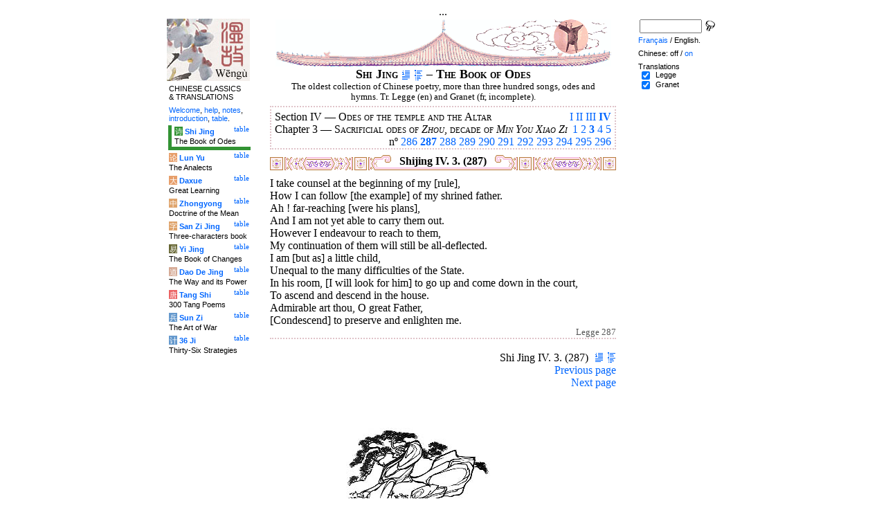

--- FILE ---
content_type: text/html
request_url: http://wengu.tartarie.com/wg/?l=Shijing&amp;amp;m=NOzh&amp;amp;no=6&amp;no=60&m=NOzh&no=287
body_size: 5301
content:
<!DOCTYPE html PUBLIC "-//W3C//DTD HTML 4.01 Transitional//EN">
<html lang="en">
<head>
<meta http-equiv="Content-Type" content="text/html; charset=iso-8859-1">
<meta name="keywords" content="China, Chinese literature, sinology, 
  Shijing, Shi Jing, Book of Odes, chinese poetry, chinese poems, confucian classics, Che king, Livre des Odes, poésie chinoise, poèmes chinois, classiques confucéens,
  sinologie, litterature chinoise, Chine
">
<meta name="description" content="
  Read the Shi jing (the Book of Odes), the oldest classic chinese scripture, in Chinese and with Legge's translation. Characters are linked to dictionnaries. / Lire le Shi jing (Che king, le Livre des Odes), le plus ancien des classiques chinois, en version originale et avec la traduction anglaise de Legge.">
<title>The Book of Odes - Shi Jing IV. 3. (287)</title>
<link rel="home" title="Index" href="/wg/wengu.php">
<link rel='prev' title='Previous chapter' href='?l=Shijing&amp;amp;amp;m=NOzh&amp;amp;amp;no=6&amp;amp;no=60&amp;m=NOzh&amp;no=286'>
<link rel='next' title='Next chapter' href='?l=Shijing&amp;amp;amp;m=NOzh&amp;amp;amp;no=6&amp;amp;no=60&amp;m=NOzh&amp;no=288'>
<link rel="stylesheet" media="all" type="text/css" href="css/styles_03.css">
<link rel="stylesheet" media="print" type="text/css" href="css/print_02.css">
<script language="JavaScript" src="js/s_common.js" type="text/JavaScript"></script>
<!--<script language="JavaScript" src="js/prototype.1.6.1.js" type="text/JavaScript"></script>
<script language="JavaScript" src="js/livepipe.js" type="text/JavaScript"></script>
<script language="JavaScript" src="js/window.js" type="text/JavaScript"></script>
-->
<script type="text/javascript" src="js/jquery-1.3.2.min.js"></script>
<script type="text/javascript" src="js/qtip.js"></script>
<script language="JavaScript" type="text/JavaScript">
<!--
$(document).ready(function() {
  //alert('test');
  $('.zd').each(function() {
//    alert($(this));
    $(this).qtip({
      content: { 
        url: $(this).attr('href'),
        data: { rand: '1608563945', send: $(this).html() },
        method: 'get'
      },
      show: 'mouseover',
      hide: 'mouseout',
      style: { width: { min: 175 } }
    });
  });

$('.test').qtip({
   content: 'This is an active list element'+$('.test').innerHTML,
   show: 'mouseover',
   hide: 'mouseout'
})


});

function chDisp(l,t,n)
 { //alert (l+" - "+t.value+" - "+n);
  if (t.name == "zh_mode")
   {
    if (t.value == "Vertical")
      { change_style(l,"Vertical","block",n); change_style(l,"Horizontal","none",n); }
    else
      { change_style(l,"Vertical","none",n); change_style(l,"Horizontal","block",n); }
   }
  else change_style(l,t.value,(t.checked?"block":"none"),n);
 }

function updateDispCookie(l,name,value)
 {
  oldCookieVal= document.getElementById("dispCookieVal").value;
  re = new RegExp(","+name+"=[^,]*");
  newCookieVal= oldCookieVal.replace(re,"");
  newCookieVal = newCookieVal + "," + name + "=" + value;
//  alert(oldCookieVal+" -> "+newCookieVal);
  makeCookie("Display_"+l,newCookieVal,15);
  document.getElementById("dispCookieVal").value = newCookieVal;
 }

function change_style(l,name,val,n)
 {
  for (i=1; i<=n; i++)
   if (document.getElementById(name+i))
     document.getElementById(name+i).style.display = val;
  if (name!="Horizontal") updateDispCookie(l,name,val);
 }
-->
</script>
<style type="text/css">
<!--
.chinois a,.cvCOL a,.b_mm a,.b_mt a { color:#339900 }
.chinois a:hover,.cvCOL a:hover,.b_mm a:hover,.b_mt a:hover { color:#9900ff }
.chinois a:visited,.cvCOL a:visited,.b_mm a:visited,.b_mt a:visited { color:#552200 }
.reference { border-color: #e0c3c9 }
.separateur { background-image: url(img/pg/sep_winevessel_01.gif);
	background-position : center;
	background-repeat: no-repeat; 
 }

.toit { background-image: url(img/pg/toit_winevessel_01.gif);
	background-position : center;
	background-repeat: no-repeat;  }

body {  text-align:center;
	font-family: "Times New Roman", Times, serif; color: #000000; 
	background-color: #FFFFFF; 
	}

body___REMOVED {  background-color: #329333;
	background-image: url(img/pg/Fonds/tr_phenix.gif);
	background-position: center top; }
.pied { border-color : #e0c3c9; }

#global  { width:800px; margin:8px auto 8px auto}
#cartouche_gauche, #cartouche_droit, #bande_centre {
	overflow:hidden; padding-top:1px;
        border-color:black; border-style:solid; border-width:0px;	
	background-color:white;}
#cartouche_gauche,#cartouche_droit { 
	position:relative; width:122px; border-width:0px;}
#cartouche_gauche { float:left; }
#cartouche_droit { float:right; }
#bande_centre { width:520px; margin:auto; float:right;  }
#gauche_et_centre { width:660px; float:left}
.menu_cartouche,.menu_cartouche_sel 
	{ font-family:arial;font-size:8pt;text-align:left;
	padding:3px 1px 2px 4px; margin:2px 0 0 0;}
.menu_cartouche_sel
	{ border-width: 2px; border-style:solid;border-color:white; border-width:0  0 5px 5px;
margin-left:3px }
.menu_lien_table {float:right;font-size:8pt;padding:2px 2px 0 0;}
.menu_car {color:white;padding:1px 0 0 1px;}
.form_boxes { font-family:arial;font-size:8pt;text-align:left;width:120px}
input.cb {width: 12px; height:12px;vertical-align:middle; margin:1px 5px 1px 5px}


-->
</style>
<script type="text/javascript">if(window.parent.length!=0) {window.top.location.replace(document.location.href);}</script></head>
<body>
<div id="dict"></div>
<div id="global">
<a name="top"></a>
<a name="a0"></a>
<div class='test'>...</div>
<div id="gauche_et_centre">
<div id="bande_centre">
 <div class="toit">
  <div class="annonce">
    </div>
 </div>
 <h1>
 <span class='chinois'></span>Shi Jing <a href='?l=Shijing&amp;amp;amp;m=NOzh&amp;amp;amp;no=6&amp;amp;no=60&amp;m=NOzh&amp;no=0' title='Introduction'><img class='logolien' src='img/l_intro.gif' alt='Introduction'></a> <a href='?l=Shijing&amp;amp;amp;m=NOzh&amp;amp;amp;no=6&amp;amp;no=60&amp;m=NOzh&amp;no=-1' title='Table of content'><img class='logolien' src='img/l_TOC.gif' alt='Table of content'></a>  &ndash; The Book of Odes </h1>
 <p class='sous_titre_desc'>
 The oldest collection of Chinese poetry, more than three hundred songs, odes and hymns. Tr. Legge (en) and Granet (fr, incomplete). </p>
 <div class='tm'>
 
<div style='padding:5px 5px 0 5px;border:2px dotted #e0c3c9;'>
  <div style='float:right'><a href='?l=Shijing&amp;amp;amp;m=NOzh&amp;amp;amp;no=6&amp;amp;no=60&amp;m=NOzh&amp;no=1&amp;s=1' title='Section I'>I</a> <a href='?l=Shijing&amp;amp;amp;m=NOzh&amp;amp;amp;no=6&amp;amp;no=60&amp;m=NOzh&amp;no=161&amp;s=2' title='Section II'>II</a> <a href='?l=Shijing&amp;amp;amp;m=NOzh&amp;amp;amp;no=6&amp;amp;no=60&amp;m=NOzh&amp;no=235&amp;s=3' title='Section III'>III</a> <b><a href='?l=Shijing&amp;amp;amp;m=NOzh&amp;amp;amp;no=6&amp;amp;no=60&amp;m=NOzh&amp;c=1&amp;s=4' title='Section IV (All)'>IV</a></b> </div>
  Section IV &mdash;
  <span class='tm1'><span class='chinois'></span> Odes of the temple and the Altar</span>
  <br>
  <div style='float:right;text-align:right'><a href='?l=Shijing&amp;amp;amp;m=NOzh&amp;amp;amp;no=6&amp;amp;no=60&amp;m=NOzh&amp;no=266&amp;c=1&amp;s=4' title='Chapter 1'>1</a> <a href='?l=Shijing&amp;amp;amp;m=NOzh&amp;amp;amp;no=6&amp;amp;no=60&amp;m=NOzh&amp;no=276&amp;c=2&amp;s=4' title='Chapter 2'>2</a> <b><a href='?l=Shijing&amp;amp;amp;m=NOzh&amp;amp;amp;no=6&amp;amp;no=60&amp;m=NOzh&amp;c=3&amp;s=4' title='Chapter 3 (All)'>3</a></b> <a href='?l=Shijing&amp;amp;amp;m=NOzh&amp;amp;amp;no=6&amp;amp;no=60&amp;m=NOzh&amp;no=297&amp;c=4&amp;s=4' title='Chapter 4'>4</a> <a href='?l=Shijing&amp;amp;amp;m=NOzh&amp;amp;amp;no=6&amp;amp;no=60&amp;m=NOzh&amp;no=301&amp;c=5&amp;s=4' title='Chapter 5'>5</a> </div>
	  Chapter 3 &mdash;
  <span class='tm1'><span class='chinois'></span> Sacrificial odes of <i>Zhou</i>, decade of <i>Min You Xiao Zi</i></span>
  <br>
  <p style='clear:both;text-align:right;margin:0'>n&ordm; <a href='?l=Shijing&amp;amp;amp;m=NOzh&amp;amp;amp;no=6&amp;amp;no=60&amp;m=NOzh&amp;no=286' title='Ode 286'>286</a> <b><a href='?l=Shijing&amp;amp;amp;m=NOzh&amp;amp;amp;no=6&amp;amp;no=60&amp;m=NOzh&amp;no=287' title='Ode 287'>287</a></b> <a href='?l=Shijing&amp;amp;amp;m=NOzh&amp;amp;amp;no=6&amp;amp;no=60&amp;m=NOzh&amp;no=288' title='Ode 288'>288</a> <a href='?l=Shijing&amp;amp;amp;m=NOzh&amp;amp;amp;no=6&amp;amp;no=60&amp;m=NOzh&amp;no=289' title='Ode 289'>289</a> <a href='?l=Shijing&amp;amp;amp;m=NOzh&amp;amp;amp;no=6&amp;amp;no=60&amp;m=NOzh&amp;no=290' title='Ode 290'>290</a> <a href='?l=Shijing&amp;amp;amp;m=NOzh&amp;amp;amp;no=6&amp;amp;no=60&amp;m=NOzh&amp;no=291' title='Ode 291'>291</a> <a href='?l=Shijing&amp;amp;amp;m=NOzh&amp;amp;amp;no=6&amp;amp;no=60&amp;m=NOzh&amp;no=292' title='Ode 292'>292</a> <a href='?l=Shijing&amp;amp;amp;m=NOzh&amp;amp;amp;no=6&amp;amp;no=60&amp;m=NOzh&amp;no=293' title='Ode 293'>293</a> <a href='?l=Shijing&amp;amp;amp;m=NOzh&amp;amp;amp;no=6&amp;amp;no=60&amp;m=NOzh&amp;no=294' title='Ode 294'>294</a> <a href='?l=Shijing&amp;amp;amp;m=NOzh&amp;amp;amp;no=6&amp;amp;no=60&amp;m=NOzh&amp;no=295' title='Ode 295'>295</a> <a href='?l=Shijing&amp;amp;amp;m=NOzh&amp;amp;amp;no=6&amp;amp;no=60&amp;m=NOzh&amp;no=296' title='Ode 296'>296</a> </p>
</div> </div>


<a name='a1'></a>
<div class='separateur'><h3>Shijing IV. 3.  (287)</h3></div>





<div class='corps' lang='zh'>
<p class='sousTitre'><span class='chinois'></span> <i></i></p><div id='Legge1' >
 <p class='poeme' lang='en'>I take counsel at the beginning of my [rule],<br>

How I can follow [the example] of my shrined father.<br>

Ah&nbsp;! far-reaching [were his plans],<br>

And I am not yet able to carry them out.<br>

However I endeavour to reach to them,<br>

My continuation of them will still be all-deflected.<br>

I am [but as] a little child,<br>

Unequal to the many difficulties of the State.<br>

In his room, [I will look for him] to go up and come down in the court,<br>

To ascend and descend in the house.<br>

Admirable art thou, O great Father,<br>

[Condescend] to preserve and enlighten me.</p>

<p class='reference'>Legge 287</p>

 </div> 

<div class='uNote_lien_ajout'></div><div id='an287' class='uNote_ajout'></div></div>
<div class='sousTOC'>Shi Jing IV. 3. (287) <a href='?l=Shijing&amp;amp;amp;m=NOzh&amp;amp;amp;no=6&amp;amp;no=60&amp;m=NOzh&amp;no=0' title='Introduction'><img src='img/l_intro.gif' class='lienRef' alt='Introduction'></a><a href='?l=Shijing&amp;amp;amp;m=NOzh&amp;amp;amp;no=6&amp;amp;no=60&amp;m=NOzh&amp;no=-1' title='Table of content'><img src='img/l_TOC.gif' class='lienRef' alt='Table of content'></a><br><a href='?l=Shijing&amp;amp;amp;m=NOzh&amp;amp;amp;no=6&amp;amp;no=60&amp;m=NOzh&amp;no=286'>Previous page</a><br><a href='?l=Shijing&amp;amp;amp;m=NOzh&amp;amp;amp;no=6&amp;amp;no=60&amp;m=NOzh&amp;no=288'>Next page</a></div><div style='clear:right'><img src='img/bz/bz_0046.jpg' border='0' alt='Chinese landscape on plate (46)'></div><div class='pied'><p>The Book of Odes &ndash; Shi Jing IV. 3. (287) &ndash; Chinese off/<a href='?l=Shijing&amp;amp;amp;m=NOzh&amp;amp;amp;no=6&amp;amp;no=60&amp;no=287' title='Display chinese characters'>on</a> &ndash; <a href='?l=Shijing&amp;amp;amp;m=NOzh&amp;amp;amp;no=6&amp;amp;no=60&amp;m=NOzh&amp;no=287&amp;lang=fr'>Fran&ccedil;ais</a>/English<br>
<i>Alias</i> Shijing, Shi Jing, Book of Odes, Book of Songs, Classic of Odes, Classic of
Poetry, Livre des Odes, Canon des Po&#232;mes. <br><br><a href='?l=Shijing&amp;amp;amp;m=NOzh&amp;amp;amp;no=6&amp;amp;no=60'>The Book of Odes</a>, <a href='?l=Lunyu&amp;amp;amp;m=NOzh&amp;amp;amp;no=6&amp;amp;no=60'>The Analects</a>, <a href='?l=Daxue&amp;amp;amp;m=NOzh&amp;amp;amp;no=6&amp;amp;no=60'>Great Learning</a>, <a href='?l=Zhongyong&amp;amp;amp;m=NOzh&amp;amp;amp;no=6&amp;amp;no=60'>Doctrine of the Mean</a>, <a href='?l=Sanzijing&amp;amp;amp;m=NOzh&amp;amp;amp;no=6&amp;amp;no=60'>Three-characters book</a>, <a href='?l=Yijing&amp;amp;amp;m=NOzh&amp;amp;amp;no=6&amp;amp;no=60'>The Book of Changes</a>, <a href='?l=Daodejing&amp;amp;amp;m=NOzh&amp;amp;amp;no=6&amp;amp;no=60'>The Way and its Power</a>, <a href='?l=Tangshi&amp;amp;amp;m=NOzh&amp;amp;amp;no=6&amp;amp;no=60'>300 Tang Poems</a>, <a href='?l=Sunzi&amp;amp;amp;m=NOzh&amp;amp;amp;no=6&amp;amp;no=60'>The Art of War</a>, <a href='?l=36ji&amp;amp;amp;m=NOzh&amp;amp;amp;no=6&amp;amp;no=60'>Thirty-Six Strategies</a>  <br> <a href='?l=bienvenue&amp;amp;amp;m=NOzh&amp;amp;amp;no=6&amp;amp;no=60'>Welcome</a>, <a href='?l=aide&amp;amp;amp;m=NOzh&amp;amp;amp;no=6&amp;amp;no=60'>help</a>, <a href='?l=u_notes&amp;amp;amp;m=NOzh&amp;amp;amp;no=6&amp;amp;no=60'>notes</a>, <a href='?l=intro&amp;amp;amp;m=NOzh&amp;amp;amp;no=6&amp;amp;no=60'>introduction</a>, <a href='?l=intro&amp;amp;amp;m=NOzh&amp;amp;amp;no=6&amp;amp;no=60&amp;no=-1'>table</a>. <br>	<a href='../index.php'>Index</a> &ndash;	<a href='mailto:wengumail@gmail.com?subject=[site Chine]'>Contact</a> &ndash;	<a href='#top'>Top</a></div></div>

<div id="cartouche_gauche">
<a href='?l=intro&amp;amp;amp;m=NOzh&amp;amp;amp;no=6&amp;amp;no=60'><img src='img/t_logo_2.jpg' border='0' width='120' height='90' alt='Wengu, Chinese Classics multilingual text base'></a><p class='menu_cartouche'>CHINESE CLASSICS &amp;&nbsp;TRANSLATIONS</p><p class='menu_cartouche'><a href='?l=bienvenue&amp;amp;amp;m=NOzh&amp;amp;amp;no=6&amp;amp;no=60'>Welcome</a>, <a href='?l=aide&amp;amp;amp;m=NOzh&amp;amp;amp;no=6&amp;amp;no=60'>help</a>, <a href='?l=u_notes&amp;amp;amp;m=NOzh&amp;amp;amp;no=6&amp;amp;no=60'>notes</a>, <a href='?l=intro&amp;amp;amp;m=NOzh&amp;amp;amp;no=6&amp;amp;no=60'>introduction</a>, <a href='?l=intro&amp;amp;amp;m=NOzh&amp;amp;amp;no=6&amp;amp;no=60&amp;no=-1'>table</a>.</p>

<div class='menu_lien_table'><a href='?l=Shijing&amp;amp;amp;m=NOzh&amp;amp;amp;no=6&amp;amp;no=60&amp;no=-1'>table</a></div><p class='menu_cartouche_sel'  style='border-color: #329333'><span class='menu_car' style='background-color: #329333'>&#35799;</span> <b><a   href='?l=Shijing&amp;amp;amp;m=NOzh&amp;amp;amp;no=6&amp;amp;no=60&amp;no=0'>Shi Jing</a></b><br>The Book of Odes</p>
<div class='menu_lien_table'><a href='?l=Lunyu&amp;amp;amp;m=NOzh&amp;amp;amp;no=6&amp;amp;no=60&amp;no=-1'>table</a></div><p class='menu_cartouche'><span class='menu_car' style='background-color: #E79F6B'>&#35770;</span> <b><a   href='?l=Lunyu&amp;amp;amp;m=NOzh&amp;amp;amp;no=6&amp;amp;no=60&amp;no=0'>Lun Yu</a></b><br>The Analects</p>
<div class='menu_lien_table'><a href='?l=Daxue&amp;amp;amp;m=NOzh&amp;amp;amp;no=6&amp;amp;no=60&amp;no=-1'>table</a></div><p class='menu_cartouche'><span class='menu_car' style='background-color: #E79F6B'>&#22823;</span> <b><a   href='?l=Daxue&amp;amp;amp;m=NOzh&amp;amp;amp;no=6&amp;amp;no=60&amp;no=0'>Daxue</a></b><br>Great Learning</p>
<div class='menu_lien_table'><a href='?l=Zhongyong&amp;amp;amp;m=NOzh&amp;amp;amp;no=6&amp;amp;no=60&amp;no=-1'>table</a></div><p class='menu_cartouche'><span class='menu_car' style='background-color: #DFA46C'>&#20013;</span> <b><a   href='?l=Zhongyong&amp;amp;amp;m=NOzh&amp;amp;amp;no=6&amp;amp;no=60&amp;no=0'>Zhongyong</a></b><br>Doctrine of the Mean</p>
<div class='menu_lien_table'><a href='?l=Sanzijing&amp;amp;amp;m=NOzh&amp;amp;amp;no=6&amp;amp;no=60&amp;no=-1'>table</a></div><p class='menu_cartouche'><span class='menu_car' style='background-color: #DFA46C'>&#23383;</span> <b><a   href='?l=Sanzijing&amp;amp;amp;m=NOzh&amp;amp;amp;no=6&amp;amp;no=60&amp;no=0'>San Zi Jing</a></b><br>Three-characters book</p>
<div class='menu_lien_table'><a href='?l=Yijing&amp;amp;amp;m=NOzh&amp;amp;amp;no=6&amp;amp;no=60&amp;no=-1'>table</a></div><p class='menu_cartouche'><span class='menu_car' style='background-color: #666633'>&#26131;</span> <b><a   href='?l=Yijing&amp;amp;amp;m=NOzh&amp;amp;amp;no=6&amp;amp;no=60&amp;no=0'>Yi Jing</a></b><br>The Book of Changes</p>
<div class='menu_lien_table'><a href='?l=Daodejing&amp;amp;amp;m=NOzh&amp;amp;amp;no=6&amp;amp;no=60&amp;no=-1'>table</a></div><p class='menu_cartouche'><span class='menu_car' style='background-color: #D5A994'>&#36947;</span> <b><a   href='?l=Daodejing&amp;amp;amp;m=NOzh&amp;amp;amp;no=6&amp;amp;no=60&amp;no=0'> Dao De Jing</a></b><br>The Way and its Power</p>
<div class='menu_lien_table'><a href='?l=Tangshi&amp;amp;amp;m=NOzh&amp;amp;amp;no=6&amp;amp;no=60&amp;no=-1'>table</a></div><p class='menu_cartouche'><span class='menu_car' style='background-color: #EB6363'>&#21776;</span> <b><a   href='?l=Tangshi&amp;amp;amp;m=NOzh&amp;amp;amp;no=6&amp;amp;no=60&amp;no=0'> Tang Shi</a></b><br>300 Tang Poems</p>
<div class='menu_lien_table'><a href='?l=Sunzi&amp;amp;amp;m=NOzh&amp;amp;amp;no=6&amp;amp;no=60&amp;no=-1'>table</a></div><p class='menu_cartouche'><span class='menu_car' style='background-color: #6599CD'>&#20853;</span> <b><a   href='?l=Sunzi&amp;amp;amp;m=NOzh&amp;amp;amp;no=6&amp;amp;no=60&amp;no=0'> Sun Zi</a></b><br>The Art of War</p>
<div class='menu_lien_table'><a href='?l=36ji&amp;amp;amp;m=NOzh&amp;amp;amp;no=6&amp;amp;no=60&amp;no=-1'>table</a></div><p class='menu_cartouche'><span class='menu_car' style='background-color: #6599CD'>&#35745;</span> <b><a   href='?l=36ji&amp;amp;amp;m=NOzh&amp;amp;amp;no=6&amp;amp;no=60&amp;no=0'> 36 Ji</a></b><br>Thirty-Six Strategies</p>
  </div>
 </div>

 <div id="cartouche_droit">
  <div style="height:20px;">
    <form name='cherche' method='get' action='/wg/wengu.php'>
      <input type='hidden' name='m' value='NOzh'>
      <input type='hidden' name='l' value='rech'>
      <input type='hidden' name='rl' value='Shijing'>
      <input type='hidden' name='lang' value='en'>
      <input type='text' name='ch' value='' class='form_boxes' style='width:90px;height:20px;vertical-align:middle'>
      <input type='image' value='Submit' alt='Search' src='img/l_loupe.gif' style='width:16px;height:18px;padding-bottom:4px;vertical-align:middle' align='middle'>
    </form>
  </div>
  <p class="menu_cartouche">

<a href='?l=Shijing&amp;amp;amp;m=NOzh&amp;amp;amp;no=6&amp;amp;no=60&amp;m=NOzh&amp;no=287&amp;lang=fr'>Fran&ccedil;ais</a> / English.
<p class='menu_cartouche'>Chinese: off / <a href='?l=Shijing&amp;amp;amp;m=NOzh&amp;amp;amp;no=6&amp;amp;no=60&amp;no=287' title='Display chinese characters'>on</a><input type='hidden' id='dispCookieVal' value=''>
<p class='menu_cartouche'>Translations<br> <input type='checkbox' class='cb' id='a0' value='Legge' checked onClick='chDisp("Shijing",this,1)'> <label for='a0'>Legge</label><br>
 <input type='checkbox' class='cb' id='a1' value='Granet' checked onClick='chDisp("Shijing",this,1)'> <label for='a1'>Granet</label><br>
 </div>
</div>
<script src="http://www.google-analytics.com/urchin.js" type="text/javascript">
</script>
<script type="text/javascript">
_uacct = "UA-270912-1";
urchinTracker();
</script>
</body>
</html>
